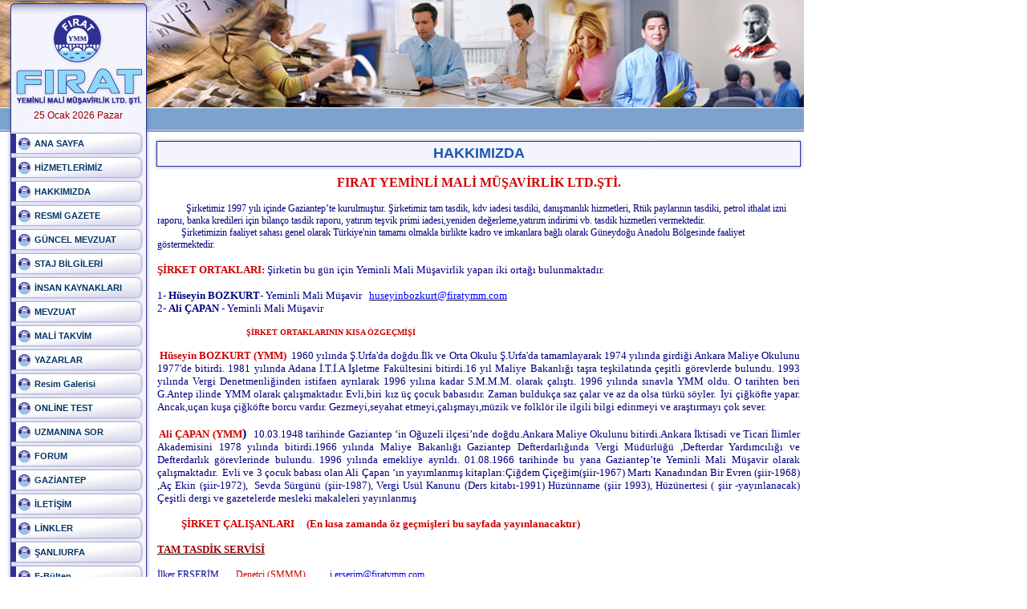

--- FILE ---
content_type: text/html
request_url: http://www.firatymm.com/contens.asp?id=151&action=show
body_size: 10753
content:
<head>

<meta http-equiv="Content-Type" content="text/html; charset=iso-8859-9" />
<title>Fırat YMM</title>
<link href="inc/st.css" rel="stylesheet" type="text/css" />
<style type="text/css">
<!--
.style4 {font-family: Arial, Helvetica, sans-serif; font-size: 12px; }
.style6 {font-family: Arial, Helvetica, sans-serif; font-size: 12px; color: #990000; }
.style7 {	font-family: Verdana, Arial, Helvetica, sans-serif;
	font-size: 11px;
	font-weight: bold;
	color: #646464;
}
-->
</style>
</head>
<body>


<meta http-equiv="Content-Type" content="text/html; charset=iso-8859-9">

<table id="Table_01" width="1003" height="164" border="0" cellpadding="0" cellspacing="0">
	<tr>
		<td width="13" rowspan="2">
			<img src="images/top_banner_01.jpg" width="13" height="134" alt=""></td>
		<td colspan="2">
			<img src="images/top_banner_02.jpg" width="170" height="19" alt=""></td>
		<td colspan="2" rowspan="2" background="images/top_banner_03.jpg" width="819" height="134" valign="bottom" align="right">
		  <object classid="clsid:D27CDB6E-AE6D-11cf-96B8-444553540000" codebase="http://download.macromedia.com/pub/shockwave/cabs/flash/swflash.cab#version=9,0,28,0" width="200" height="30">
			  <param name="movie" value="slogan.swf">
			  <param name="quality" value="high">
			  <param name="wmode" value="transparent">
			  <embed src="slogan.swf" quality="high" wmode="transparent" pluginspage="http://www.adobe.com/shockwave/download/download.cgi?P1_Prod_Version=ShockwaveFlash" type="application/x-shockwave-flash" width="200" height="30"></embed>
  </object></td>
		<td width="1">
			<img src="images/spacer.gif" width="1" height="19" alt=""></td>
	</tr>
	<tr>
		<td width="169" rowspan="3" align="left" valign="top" background="images/top_banner_04.jpg"><table width="100%" border="0" cellspacing="0" cellpadding="0">
          <tr>
            <td height="118">&nbsp;</td>
          </tr>
          <tr>
            <td><div align="center"><span class="style6">25 Ocak 2026 Pazar </span></div></td>
          </tr>
        </table></td>
		<td width="1" rowspan="3">
			<img src="images/top_banner_05.jpg" width="1" height="145" alt=""></td>
		<td>
			<img src="images/spacer.gif" width="1" height="115" alt=""></td>
	</tr>
	<tr>
		<td rowspan="2">
			<img src="images/top_banner_06.jpg" width="13" height="30" alt=""></td>
		<td width="7" rowspan="2">
			<img src="images/Untitled-5_06.jpg" width="7" height="30" alt=""></td>
		<td width="814" rowspan="2" background="images/top_banner_08.gif"><table width="100%" border="0" cellspacing="0" cellpadding="0">
          <tr>
            <td>&nbsp;</td>
            <td width="200">
			
			
			
			</td>
          </tr>
        </table></td>
		<td>
			<img src="images/spacer.gif" width="1" height="29" alt=""></td>
	</tr>
	<tr>
		<td>
			<img src="images/spacer.gif" width="1" height="1" alt=""></td>
	</tr>
</table>



<table width="1003" border="0" cellpadding="0" cellspacing="0">
  <tr>
    <td width="190" valign="top"><table id="Table_01" width="190" border="0" cellpadding="0" cellspacing="0">
      <tr>
        <td background="images/Untitled-5_10.jpg"><img src="images/Untitled-5_10.jpg" width="13" height="1" alt="" /></td>
        <td width="170" background="images/menu_02.jpg">
<SCRIPT language=javascript src="inc/ypSlideOutMenus.js"></SCRIPT>
<SCRIPT language=javascript>

new ypSlideOutMenu('menu1', 'right', 450, 170, 250, 300)

new ypSlideOutMenu('menu2', 'right', 450, 199, 250, 300)

new ypSlideOutMenu('menu3', 'right', 450, 228, 250, 300)

new ypSlideOutMenu('menu4', 'right', 450, 257, 250, 300)

new ypSlideOutMenu('menu5', 'right', 450, 286, 250, 300)

new ypSlideOutMenu('menu6', 'right', 450, 315, 250, 300)

new ypSlideOutMenu('menu7', 'right', 450, 344, 250, 300)

new ypSlideOutMenu('menu8', 'right', 450, 373, 250, 300)

new ypSlideOutMenu('menu9', 'right', 450, 402, 250, 300)

new ypSlideOutMenu('menu10', 'right', 450, 431, 250, 300)

new ypSlideOutMenu('menu11', 'right', 450, 460, 250, 300)

new ypSlideOutMenu('menu12', 'right', 450, 489, 250, 300)

new ypSlideOutMenu('menu13', 'right', 450, 518, 250, 300)

new ypSlideOutMenu('menu14', 'right', 450, 547, 250, 300)

new ypSlideOutMenu('menu15', 'right', 450, 576, 250, 300)

new ypSlideOutMenu('menu16', 'right', 450, 605, 250, 300)

new ypSlideOutMenu('menu17', 'right', 450, 634, 250, 300)

new ypSlideOutMenu('menu18', 'right', 450, 663, 250, 300)

new ypSlideOutMenu('menu19', 'right', 450, 692, 250, 300)
 
</SCRIPT>

<link href="inc/st.css" rel="stylesheet" type="text/css" />


<DIV id=menu1Container>
  <DIV id=menu1Content>
    <DIV style="HEIGHT: 100px">
      <table id="Table_01" width="190" height="53" border="0" cellpadding="0" cellspacing="0">
        <tr>
          <td width="6" height="6"><img src="images/body_01.jpg" width="6" height="6" alt="" /></td>
          <td background="images/body_02.jpg"></td>
          <td width="6" height="6"><img src="images/body_03.jpg" width="6" height="6" alt="" /></td>
        </tr>
        <tr>
          <td background="images/body_04.jpg"><img src="images/body_04.jpg" width="6" height="41" alt="" /></td>
          <td bgcolor="#F4F4FC"><table width="100%"  border="0" cellpadding="0" cellspacing="0" bordercolor="#346694" bgcolor="#FFFFFF">
            <tr>
              <td colspan="3" bordercolor="#FFFFFF" bgcolor="#FFFFFF">
				  
                  <br />
                  <br />
                  <div align="center" class="menu">Kay&#305;tl&#305;  Yok!..</div>
                  <br />
                  <br />
                  
                  <table id="Table_01" width="100%" height="17" border="0" cellpadding="0" cellspacing="0">
                    
                </table></td>
            </tr>
          </table></td>
          <td background="images/body_06.jpg"><img src="images/body_06.jpg" width="6" height="41" alt="" /></td>
        </tr>
        <tr>
          <td width="6" height="6"><img src="images/body_07.jpg" width="6" height="6" alt="" /></td>
          <td background="images/body_08.jpg"></td>
          <td width="6" height="6"><img src="images/body_09.jpg" width="6" height="6" alt="" /></td>
        </tr>
      </table>
    </DIV>
  </DIV>
</DIV>

<link href="inc/st.css" rel="stylesheet" type="text/css" />


<DIV id=menu2Container>
  <DIV id=menu2Content>
    <DIV style="HEIGHT: 100px">
      <table id="Table_01" width="190" height="53" border="0" cellpadding="0" cellspacing="0">
        <tr>
          <td width="6" height="6"><img src="images/body_01.jpg" width="6" height="6" alt="" /></td>
          <td background="images/body_02.jpg"></td>
          <td width="6" height="6"><img src="images/body_03.jpg" width="6" height="6" alt="" /></td>
        </tr>
        <tr>
          <td background="images/body_04.jpg"><img src="images/body_04.jpg" width="6" height="41" alt="" /></td>
          <td bgcolor="#F4F4FC"><table width="100%"  border="0" cellpadding="0" cellspacing="0" bordercolor="#346694" bgcolor="#FFFFFF">
            <tr>
              <td colspan="3" bordercolor="#FFFFFF" bgcolor="#FFFFFF">
                  <table id="Table_01" width="100%" height="17" border="0" cellpadding="0" cellspacing="0">
                    
                    <tr> 
                      <td height="25" align="left" bgcolor="#e8eefa" class="haber_baslik">&nbsp;&nbsp;<img src="images/ok.gif" />&nbsp;<a href="contens.asp?id=23" class="Haberler"> Denetim Hizmetleri</a></td>
                    </tr>
                    
                    <tr> 
                      <td height="25" align="left" bgcolor="#ffffff" class="haber_baslik">&nbsp;&nbsp;<img src="images/ok.gif" />&nbsp;<a href="contens.asp?id=21" class="Haberler"> Danışmanlık Hizmetleri</a></td>
                    </tr>
                    
                    <tr> 
                      <td height="25" align="left" bgcolor="#e8eefa" class="haber_baslik">&nbsp;&nbsp;<img src="images/ok.gif" />&nbsp;<a href="contens.asp?id=15" class="Haberler"> Tasdik Hizmetleri</a></td>
                    </tr>
                    
                </table></td>
            </tr>
          </table></td>
          <td background="images/body_06.jpg"><img src="images/body_06.jpg" width="6" height="41" alt="" /></td>
        </tr>
        <tr>
          <td width="6" height="6"><img src="images/body_07.jpg" width="6" height="6" alt="" /></td>
          <td background="images/body_08.jpg"></td>
          <td width="6" height="6"><img src="images/body_09.jpg" width="6" height="6" alt="" /></td>
        </tr>
      </table>
    </DIV>
  </DIV>
</DIV>

<link href="inc/st.css" rel="stylesheet" type="text/css" />


<DIV id=menu3Container>
  <DIV id=menu3Content>
    <DIV style="HEIGHT: 100px">
      <table id="Table_01" width="190" height="53" border="0" cellpadding="0" cellspacing="0">
        <tr>
          <td width="6" height="6"><img src="images/body_01.jpg" width="6" height="6" alt="" /></td>
          <td background="images/body_02.jpg"></td>
          <td width="6" height="6"><img src="images/body_03.jpg" width="6" height="6" alt="" /></td>
        </tr>
        <tr>
          <td background="images/body_04.jpg"><img src="images/body_04.jpg" width="6" height="41" alt="" /></td>
          <td bgcolor="#F4F4FC"><table width="100%"  border="0" cellpadding="0" cellspacing="0" bordercolor="#346694" bgcolor="#FFFFFF">
            <tr>
              <td colspan="3" bordercolor="#FFFFFF" bgcolor="#FFFFFF">
				  
                  <br />
                  <br />
                  <div align="center" class="menu">Kay&#305;tl&#305;  Yok!..</div>
                  <br />
                  <br />
                  
                  <table id="Table_01" width="100%" height="17" border="0" cellpadding="0" cellspacing="0">
                    
                </table></td>
            </tr>
          </table></td>
          <td background="images/body_06.jpg"><img src="images/body_06.jpg" width="6" height="41" alt="" /></td>
        </tr>
        <tr>
          <td width="6" height="6"><img src="images/body_07.jpg" width="6" height="6" alt="" /></td>
          <td background="images/body_08.jpg"></td>
          <td width="6" height="6"><img src="images/body_09.jpg" width="6" height="6" alt="" /></td>
        </tr>
      </table>
    </DIV>
  </DIV>
</DIV>

<link href="inc/st.css" rel="stylesheet" type="text/css" />


<DIV id=menu4Container>
  <DIV id=menu4Content>
    <DIV style="HEIGHT: 100px">
      <table id="Table_01" width="190" height="53" border="0" cellpadding="0" cellspacing="0">
        <tr>
          <td width="6" height="6"><img src="images/body_01.jpg" width="6" height="6" alt="" /></td>
          <td background="images/body_02.jpg"></td>
          <td width="6" height="6"><img src="images/body_03.jpg" width="6" height="6" alt="" /></td>
        </tr>
        <tr>
          <td background="images/body_04.jpg"><img src="images/body_04.jpg" width="6" height="41" alt="" /></td>
          <td bgcolor="#F4F4FC"><table width="100%"  border="0" cellpadding="0" cellspacing="0" bordercolor="#346694" bgcolor="#FFFFFF">
            <tr>
              <td colspan="3" bordercolor="#FFFFFF" bgcolor="#FFFFFF">
				  
                  <br />
                  <br />
                  <div align="center" class="menu">Kay&#305;tl&#305;  Yok!..</div>
                  <br />
                  <br />
                  
                  <table id="Table_01" width="100%" height="17" border="0" cellpadding="0" cellspacing="0">
                    
                </table></td>
            </tr>
          </table></td>
          <td background="images/body_06.jpg"><img src="images/body_06.jpg" width="6" height="41" alt="" /></td>
        </tr>
        <tr>
          <td width="6" height="6"><img src="images/body_07.jpg" width="6" height="6" alt="" /></td>
          <td background="images/body_08.jpg"></td>
          <td width="6" height="6"><img src="images/body_09.jpg" width="6" height="6" alt="" /></td>
        </tr>
      </table>
    </DIV>
  </DIV>
</DIV>

<link href="inc/st.css" rel="stylesheet" type="text/css" />


<DIV id=menu5Container>
  <DIV id=menu5Content>
    <DIV style="HEIGHT: 100px">
      <table id="Table_01" width="190" height="53" border="0" cellpadding="0" cellspacing="0">
        <tr>
          <td width="6" height="6"><img src="images/body_01.jpg" width="6" height="6" alt="" /></td>
          <td background="images/body_02.jpg"></td>
          <td width="6" height="6"><img src="images/body_03.jpg" width="6" height="6" alt="" /></td>
        </tr>
        <tr>
          <td background="images/body_04.jpg"><img src="images/body_04.jpg" width="6" height="41" alt="" /></td>
          <td bgcolor="#F4F4FC"><table width="100%"  border="0" cellpadding="0" cellspacing="0" bordercolor="#346694" bgcolor="#FFFFFF">
            <tr>
              <td colspan="3" bordercolor="#FFFFFF" bgcolor="#FFFFFF">
                  <table id="Table_01" width="100%" height="17" border="0" cellpadding="0" cellspacing="0">
                    
                    <tr> 
                      <td height="25" align="left" bgcolor="#e8eefa" class="haber_baslik">&nbsp;&nbsp;<img src="images/ok.gif" />&nbsp;<a href="contens.asp?id=171" class="Haberler"> Vergi Levhasında Son Düzenlemeler...</a></td>
                    </tr>
                    
                    <tr> 
                      <td height="25" align="left" bgcolor="#ffffff" class="haber_baslik">&nbsp;&nbsp;<img src="images/ok.gif" />&nbsp;<a href="contens.asp?id=168" class="Haberler"> 5811 Sayılı Kanuna İlişkin Genel Tebliğ!</a></td>
                    </tr>
                    
                    <tr> 
                      <td height="25" align="left" bgcolor="#e8eefa" class="haber_baslik">&nbsp;&nbsp;<img src="images/ok.gif" />&nbsp;<a href="contens.asp?id=167" class="Haberler"> 6111 Sayılı Yasa Uygulamasına Yönelik Te</a></td>
                    </tr>
                    
                    <tr> 
                      <td height="25" align="left" bgcolor="#ffffff" class="haber_baslik">&nbsp;&nbsp;<img src="images/ok.gif" />&nbsp;<a href="contens.asp?id=166" class="Haberler"> VERGİ USUL KANUNU 406 SIRA NOLU GENEL TE</a></td>
                    </tr>
                    
                    <tr> 
                      <td height="25" align="left" bgcolor="#e8eefa" class="haber_baslik">&nbsp;&nbsp;<img src="images/ok.gif" />&nbsp;<a href="contens.asp?id=164" class="Haberler"> Torba Yasa&#39nın Tam Metni</a></td>
                    </tr>
                    
                    <tr> 
                      <td height="25" align="left" bgcolor="#ffffff" class="haber_baslik">&nbsp;&nbsp;<img src="images/ok.gif" />&nbsp;<a href="contens.asp?id=163" class="Haberler"> Ekim-2010 KDV ve Muhtasar Beyannameleri </a></td>
                    </tr>
                    
                    <tr> 
                      <td height="25" align="left" bgcolor="#e8eefa" class="haber_baslik">&nbsp;&nbsp;<img src="images/ok.gif" />&nbsp;<a href="contens.asp?id=161" class="Haberler"> İsteğe Bağlı Sigorta İşlemleri Hakkında </a></td>
                    </tr>
                    
                    <tr> 
                      <td height="25" align="left" bgcolor="#ffffff" class="haber_baslik">&nbsp;&nbsp;<img src="images/ok.gif" />&nbsp;<a href="contens.asp?id=159" class="Haberler"> 5510 Sayılı Kanunun 4/a ve b bendleri uy</a></td>
                    </tr>
                    
                    <tr> 
                      <td height="25" align="left" bgcolor="#e8eefa" class="haber_baslik">&nbsp;&nbsp;<img src="images/ok.gif" />&nbsp;<a href="contens.asp?id=158" class="Haberler"> Rapor Olan Sigortalıların Çalışmadıkları</a></td>
                    </tr>
                    
                    <tr> 
                      <td height="25" align="left" bgcolor="#ffffff" class="haber_baslik">&nbsp;&nbsp;<img src="images/ok.gif" />&nbsp;<a href="contens.asp?id=151" class="Haberler"> Aerosol Üretim Tasdik Raporu&#8221;na Yö</a></td>
                    </tr>
                    
                </table></td>
            </tr>
          </table></td>
          <td background="images/body_06.jpg"><img src="images/body_06.jpg" width="6" height="41" alt="" /></td>
        </tr>
        <tr>
          <td width="6" height="6"><img src="images/body_07.jpg" width="6" height="6" alt="" /></td>
          <td background="images/body_08.jpg"></td>
          <td width="6" height="6"><img src="images/body_09.jpg" width="6" height="6" alt="" /></td>
        </tr>
      </table>
    </DIV>
  </DIV>
</DIV>

<link href="inc/st.css" rel="stylesheet" type="text/css" />


<DIV id=menu6Container>
  <DIV id=menu6Content>
    <DIV style="HEIGHT: 100px">
      <table id="Table_01" width="190" height="53" border="0" cellpadding="0" cellspacing="0">
        <tr>
          <td width="6" height="6"><img src="images/body_01.jpg" width="6" height="6" alt="" /></td>
          <td background="images/body_02.jpg"></td>
          <td width="6" height="6"><img src="images/body_03.jpg" width="6" height="6" alt="" /></td>
        </tr>
        <tr>
          <td background="images/body_04.jpg"><img src="images/body_04.jpg" width="6" height="41" alt="" /></td>
          <td bgcolor="#F4F4FC"><table width="100%"  border="0" cellpadding="0" cellspacing="0" bordercolor="#346694" bgcolor="#FFFFFF">
            <tr>
              <td colspan="3" bordercolor="#FFFFFF" bgcolor="#FFFFFF">
                  <table id="Table_01" width="100%" height="17" border="0" cellpadding="0" cellspacing="0">
                    
                    <tr> 
                      <td height="25" align="left" bgcolor="#e8eefa" class="haber_baslik">&nbsp;&nbsp;<img src="images/ok.gif" />&nbsp;<a href="contens.asp?id=24" class="Haberler"> Staj Yapılabilecek Yerler</a></td>
                    </tr>
                    
                    <tr> 
                      <td height="25" align="left" bgcolor="#ffffff" class="haber_baslik">&nbsp;&nbsp;<img src="images/ok.gif" />&nbsp;<a href="contens.asp?id=22" class="Haberler"> Staja Kimler Başvurabilir&#63</a></td>
                    </tr>
                    
                </table></td>
            </tr>
          </table></td>
          <td background="images/body_06.jpg"><img src="images/body_06.jpg" width="6" height="41" alt="" /></td>
        </tr>
        <tr>
          <td width="6" height="6"><img src="images/body_07.jpg" width="6" height="6" alt="" /></td>
          <td background="images/body_08.jpg"></td>
          <td width="6" height="6"><img src="images/body_09.jpg" width="6" height="6" alt="" /></td>
        </tr>
      </table>
    </DIV>
  </DIV>
</DIV>

<link href="inc/st.css" rel="stylesheet" type="text/css" />


<DIV id=menu7Container>
  <DIV id=menu7Content>
    <DIV style="HEIGHT: 100px">
      <table id="Table_01" width="190" height="53" border="0" cellpadding="0" cellspacing="0">
        <tr>
          <td width="6" height="6"><img src="images/body_01.jpg" width="6" height="6" alt="" /></td>
          <td background="images/body_02.jpg"></td>
          <td width="6" height="6"><img src="images/body_03.jpg" width="6" height="6" alt="" /></td>
        </tr>
        <tr>
          <td background="images/body_04.jpg"><img src="images/body_04.jpg" width="6" height="41" alt="" /></td>
          <td bgcolor="#F4F4FC"><table width="100%"  border="0" cellpadding="0" cellspacing="0" bordercolor="#346694" bgcolor="#FFFFFF">
            <tr>
              <td colspan="3" bordercolor="#FFFFFF" bgcolor="#FFFFFF">
				  
                  <br />
                  <br />
                  <div align="center" class="menu">Kay&#305;tl&#305;  Yok!..</div>
                  <br />
                  <br />
                  
                  <table id="Table_01" width="100%" height="17" border="0" cellpadding="0" cellspacing="0">
                    
                </table></td>
            </tr>
          </table></td>
          <td background="images/body_06.jpg"><img src="images/body_06.jpg" width="6" height="41" alt="" /></td>
        </tr>
        <tr>
          <td width="6" height="6"><img src="images/body_07.jpg" width="6" height="6" alt="" /></td>
          <td background="images/body_08.jpg"></td>
          <td width="6" height="6"><img src="images/body_09.jpg" width="6" height="6" alt="" /></td>
        </tr>
      </table>
    </DIV>
  </DIV>
</DIV>

<link href="inc/st.css" rel="stylesheet" type="text/css" />


<DIV id=menu8Container>
  <DIV id=menu8Content>
    <DIV style="HEIGHT: 100px">
      <table id="Table_01" width="190" height="53" border="0" cellpadding="0" cellspacing="0">
        <tr>
          <td width="6" height="6"><img src="images/body_01.jpg" width="6" height="6" alt="" /></td>
          <td background="images/body_02.jpg"></td>
          <td width="6" height="6"><img src="images/body_03.jpg" width="6" height="6" alt="" /></td>
        </tr>
        <tr>
          <td background="images/body_04.jpg"><img src="images/body_04.jpg" width="6" height="41" alt="" /></td>
          <td bgcolor="#F4F4FC"><table width="100%"  border="0" cellpadding="0" cellspacing="0" bordercolor="#346694" bgcolor="#FFFFFF">
            <tr>
              <td colspan="3" bordercolor="#FFFFFF" bgcolor="#FFFFFF">
                  <table id="Table_01" width="100%" height="17" border="0" cellpadding="0" cellspacing="0">
                    
                    <tr> 
                      <td height="25" align="left" bgcolor="#e8eefa" class="haber_baslik">&nbsp;&nbsp;<img src="images/ok.gif" />&nbsp;<a href="contens.asp?id=47" class="Haberler"> Avrupa Birliği Mevzuatı</a></td>
                    </tr>
                    
                    <tr> 
                      <td height="25" align="left" bgcolor="#ffffff" class="haber_baslik">&nbsp;&nbsp;<img src="images/ok.gif" />&nbsp;<a href="contens.asp?id=46" class="Haberler"> İthalat Mevzuatı</a></td>
                    </tr>
                    
                    <tr> 
                      <td height="25" align="left" bgcolor="#e8eefa" class="haber_baslik">&nbsp;&nbsp;<img src="images/ok.gif" />&nbsp;<a href="contens.asp?id=45" class="Haberler"> İhracat Mevzuatı</a></td>
                    </tr>
                    
                    <tr> 
                      <td height="25" align="left" bgcolor="#ffffff" class="haber_baslik">&nbsp;&nbsp;<img src="images/ok.gif" />&nbsp;<a href="contens.asp?id=44" class="Haberler"> Dahilde İşleme Mevzuatı</a></td>
                    </tr>
                    
                    <tr> 
                      <td height="25" align="left" bgcolor="#e8eefa" class="haber_baslik">&nbsp;&nbsp;<img src="images/ok.gif" />&nbsp;<a href="contens.asp?id=42" class="Haberler"> Serbest Bölgeler Mevzuatı</a></td>
                    </tr>
                    
                    <tr> 
                      <td height="25" align="left" bgcolor="#ffffff" class="haber_baslik">&nbsp;&nbsp;<img src="images/ok.gif" />&nbsp;<a href="contens.asp?id=41" class="Haberler"> SM.SMMM.YMM Mevzuati</a></td>
                    </tr>
                    
                    <tr> 
                      <td height="25" align="left" bgcolor="#e8eefa" class="haber_baslik">&nbsp;&nbsp;<img src="images/ok.gif" />&nbsp;<a href="contens.asp?id=40" class="Haberler"> Bankacılık, Kambiyo, Finans Sektörü Ile </a></td>
                    </tr>
                    
                    <tr> 
                      <td height="25" align="left" bgcolor="#ffffff" class="haber_baslik">&nbsp;&nbsp;<img src="images/ok.gif" />&nbsp;<a href="contens.asp?id=38" class="Haberler"> Vergi Mevzuatı</a></td>
                    </tr>
                    
                </table></td>
            </tr>
          </table></td>
          <td background="images/body_06.jpg"><img src="images/body_06.jpg" width="6" height="41" alt="" /></td>
        </tr>
        <tr>
          <td width="6" height="6"><img src="images/body_07.jpg" width="6" height="6" alt="" /></td>
          <td background="images/body_08.jpg"></td>
          <td width="6" height="6"><img src="images/body_09.jpg" width="6" height="6" alt="" /></td>
        </tr>
      </table>
    </DIV>
  </DIV>
</DIV>

<link href="inc/st.css" rel="stylesheet" type="text/css" />


<DIV id=menu9Container>
  <DIV id=menu9Content>
    <DIV style="HEIGHT: 100px">
      <table id="Table_01" width="190" height="53" border="0" cellpadding="0" cellspacing="0">
        <tr>
          <td width="6" height="6"><img src="images/body_01.jpg" width="6" height="6" alt="" /></td>
          <td background="images/body_02.jpg"></td>
          <td width="6" height="6"><img src="images/body_03.jpg" width="6" height="6" alt="" /></td>
        </tr>
        <tr>
          <td background="images/body_04.jpg"><img src="images/body_04.jpg" width="6" height="41" alt="" /></td>
          <td bgcolor="#F4F4FC"><table width="100%"  border="0" cellpadding="0" cellspacing="0" bordercolor="#346694" bgcolor="#FFFFFF">
            <tr>
              <td colspan="3" bordercolor="#FFFFFF" bgcolor="#FFFFFF">
				  
                  <br />
                  <br />
                  <div align="center" class="menu">Kay&#305;tl&#305;  Yok!..</div>
                  <br />
                  <br />
                  
                  <table id="Table_01" width="100%" height="17" border="0" cellpadding="0" cellspacing="0">
                    
                </table></td>
            </tr>
          </table></td>
          <td background="images/body_06.jpg"><img src="images/body_06.jpg" width="6" height="41" alt="" /></td>
        </tr>
        <tr>
          <td width="6" height="6"><img src="images/body_07.jpg" width="6" height="6" alt="" /></td>
          <td background="images/body_08.jpg"></td>
          <td width="6" height="6"><img src="images/body_09.jpg" width="6" height="6" alt="" /></td>
        </tr>
      </table>
    </DIV>
  </DIV>
</DIV>

<link href="inc/st.css" rel="stylesheet" type="text/css" />


<DIV id=menu10Container>
  <DIV id=menu10Content>
    <DIV style="HEIGHT: 100px">
      <table id="Table_01" width="190" height="53" border="0" cellpadding="0" cellspacing="0">
        <tr>
          <td width="6" height="6"><img src="images/body_01.jpg" width="6" height="6" alt="" /></td>
          <td background="images/body_02.jpg"></td>
          <td width="6" height="6"><img src="images/body_03.jpg" width="6" height="6" alt="" /></td>
        </tr>
        <tr>
          <td background="images/body_04.jpg"><img src="images/body_04.jpg" width="6" height="41" alt="" /></td>
          <td bgcolor="#F4F4FC"><table width="100%"  border="0" cellpadding="0" cellspacing="0" bordercolor="#346694" bgcolor="#FFFFFF">
            <tr>
              <td colspan="3" bordercolor="#FFFFFF" bgcolor="#FFFFFF">
				  
                  <br />
                  <br />
                  <div align="center" class="menu">Kay&#305;tl&#305;  Yok!..</div>
                  <br />
                  <br />
                  
                  <table id="Table_01" width="100%" height="17" border="0" cellpadding="0" cellspacing="0">
                    
                </table></td>
            </tr>
          </table></td>
          <td background="images/body_06.jpg"><img src="images/body_06.jpg" width="6" height="41" alt="" /></td>
        </tr>
        <tr>
          <td width="6" height="6"><img src="images/body_07.jpg" width="6" height="6" alt="" /></td>
          <td background="images/body_08.jpg"></td>
          <td width="6" height="6"><img src="images/body_09.jpg" width="6" height="6" alt="" /></td>
        </tr>
      </table>
    </DIV>
  </DIV>
</DIV>

<link href="inc/st.css" rel="stylesheet" type="text/css" />


<DIV id=menu11Container>
  <DIV id=menu11Content>
    <DIV style="HEIGHT: 100px">
      <table id="Table_01" width="190" height="53" border="0" cellpadding="0" cellspacing="0">
        <tr>
          <td width="6" height="6"><img src="images/body_01.jpg" width="6" height="6" alt="" /></td>
          <td background="images/body_02.jpg"></td>
          <td width="6" height="6"><img src="images/body_03.jpg" width="6" height="6" alt="" /></td>
        </tr>
        <tr>
          <td background="images/body_04.jpg"><img src="images/body_04.jpg" width="6" height="41" alt="" /></td>
          <td bgcolor="#F4F4FC"><table width="100%"  border="0" cellpadding="0" cellspacing="0" bordercolor="#346694" bgcolor="#FFFFFF">
            <tr>
              <td colspan="3" bordercolor="#FFFFFF" bgcolor="#FFFFFF">
				  
                  <br />
                  <br />
                  <div align="center" class="menu">Kay&#305;tl&#305;  Yok!..</div>
                  <br />
                  <br />
                  
                  <table id="Table_01" width="100%" height="17" border="0" cellpadding="0" cellspacing="0">
                    
                </table></td>
            </tr>
          </table></td>
          <td background="images/body_06.jpg"><img src="images/body_06.jpg" width="6" height="41" alt="" /></td>
        </tr>
        <tr>
          <td width="6" height="6"><img src="images/body_07.jpg" width="6" height="6" alt="" /></td>
          <td background="images/body_08.jpg"></td>
          <td width="6" height="6"><img src="images/body_09.jpg" width="6" height="6" alt="" /></td>
        </tr>
      </table>
    </DIV>
  </DIV>
</DIV>

<link href="inc/st.css" rel="stylesheet" type="text/css" />


<DIV id=menu12Container>
  <DIV id=menu12Content>
    <DIV style="HEIGHT: 100px">
      <table id="Table_01" width="190" height="53" border="0" cellpadding="0" cellspacing="0">
        <tr>
          <td width="6" height="6"><img src="images/body_01.jpg" width="6" height="6" alt="" /></td>
          <td background="images/body_02.jpg"></td>
          <td width="6" height="6"><img src="images/body_03.jpg" width="6" height="6" alt="" /></td>
        </tr>
        <tr>
          <td background="images/body_04.jpg"><img src="images/body_04.jpg" width="6" height="41" alt="" /></td>
          <td bgcolor="#F4F4FC"><table width="100%"  border="0" cellpadding="0" cellspacing="0" bordercolor="#346694" bgcolor="#FFFFFF">
            <tr>
              <td colspan="3" bordercolor="#FFFFFF" bgcolor="#FFFFFF">
				  
                  <br />
                  <br />
                  <div align="center" class="menu">Kay&#305;tl&#305;  Yok!..</div>
                  <br />
                  <br />
                  
                  <table id="Table_01" width="100%" height="17" border="0" cellpadding="0" cellspacing="0">
                    
                </table></td>
            </tr>
          </table></td>
          <td background="images/body_06.jpg"><img src="images/body_06.jpg" width="6" height="41" alt="" /></td>
        </tr>
        <tr>
          <td width="6" height="6"><img src="images/body_07.jpg" width="6" height="6" alt="" /></td>
          <td background="images/body_08.jpg"></td>
          <td width="6" height="6"><img src="images/body_09.jpg" width="6" height="6" alt="" /></td>
        </tr>
      </table>
    </DIV>
  </DIV>
</DIV>

<link href="inc/st.css" rel="stylesheet" type="text/css" />


<DIV id=menu13Container>
  <DIV id=menu13Content>
    <DIV style="HEIGHT: 100px">
      <table id="Table_01" width="190" height="53" border="0" cellpadding="0" cellspacing="0">
        <tr>
          <td width="6" height="6"><img src="images/body_01.jpg" width="6" height="6" alt="" /></td>
          <td background="images/body_02.jpg"></td>
          <td width="6" height="6"><img src="images/body_03.jpg" width="6" height="6" alt="" /></td>
        </tr>
        <tr>
          <td background="images/body_04.jpg"><img src="images/body_04.jpg" width="6" height="41" alt="" /></td>
          <td bgcolor="#F4F4FC"><table width="100%"  border="0" cellpadding="0" cellspacing="0" bordercolor="#346694" bgcolor="#FFFFFF">
            <tr>
              <td colspan="3" bordercolor="#FFFFFF" bgcolor="#FFFFFF">
				  
                  <br />
                  <br />
                  <div align="center" class="menu">Kay&#305;tl&#305;  Yok!..</div>
                  <br />
                  <br />
                  
                  <table id="Table_01" width="100%" height="17" border="0" cellpadding="0" cellspacing="0">
                    
                </table></td>
            </tr>
          </table></td>
          <td background="images/body_06.jpg"><img src="images/body_06.jpg" width="6" height="41" alt="" /></td>
        </tr>
        <tr>
          <td width="6" height="6"><img src="images/body_07.jpg" width="6" height="6" alt="" /></td>
          <td background="images/body_08.jpg"></td>
          <td width="6" height="6"><img src="images/body_09.jpg" width="6" height="6" alt="" /></td>
        </tr>
      </table>
    </DIV>
  </DIV>
</DIV>

<link href="inc/st.css" rel="stylesheet" type="text/css" />


<DIV id=menu14Container>
  <DIV id=menu14Content>
    <DIV style="HEIGHT: 100px">
      <table id="Table_01" width="190" height="53" border="0" cellpadding="0" cellspacing="0">
        <tr>
          <td width="6" height="6"><img src="images/body_01.jpg" width="6" height="6" alt="" /></td>
          <td background="images/body_02.jpg"></td>
          <td width="6" height="6"><img src="images/body_03.jpg" width="6" height="6" alt="" /></td>
        </tr>
        <tr>
          <td background="images/body_04.jpg"><img src="images/body_04.jpg" width="6" height="41" alt="" /></td>
          <td bgcolor="#F4F4FC"><table width="100%"  border="0" cellpadding="0" cellspacing="0" bordercolor="#346694" bgcolor="#FFFFFF">
            <tr>
              <td colspan="3" bordercolor="#FFFFFF" bgcolor="#FFFFFF">
				  
                  <br />
                  <br />
                  <div align="center" class="menu">Kay&#305;tl&#305;  Yok!..</div>
                  <br />
                  <br />
                  
                  <table id="Table_01" width="100%" height="17" border="0" cellpadding="0" cellspacing="0">
                    
                </table></td>
            </tr>
          </table></td>
          <td background="images/body_06.jpg"><img src="images/body_06.jpg" width="6" height="41" alt="" /></td>
        </tr>
        <tr>
          <td width="6" height="6"><img src="images/body_07.jpg" width="6" height="6" alt="" /></td>
          <td background="images/body_08.jpg"></td>
          <td width="6" height="6"><img src="images/body_09.jpg" width="6" height="6" alt="" /></td>
        </tr>
      </table>
    </DIV>
  </DIV>
</DIV>

<link href="inc/st.css" rel="stylesheet" type="text/css" />


<DIV id=menu15Container>
  <DIV id=menu15Content>
    <DIV style="HEIGHT: 100px">
      <table id="Table_01" width="190" height="53" border="0" cellpadding="0" cellspacing="0">
        <tr>
          <td width="6" height="6"><img src="images/body_01.jpg" width="6" height="6" alt="" /></td>
          <td background="images/body_02.jpg"></td>
          <td width="6" height="6"><img src="images/body_03.jpg" width="6" height="6" alt="" /></td>
        </tr>
        <tr>
          <td background="images/body_04.jpg"><img src="images/body_04.jpg" width="6" height="41" alt="" /></td>
          <td bgcolor="#F4F4FC"><table width="100%"  border="0" cellpadding="0" cellspacing="0" bordercolor="#346694" bgcolor="#FFFFFF">
            <tr>
              <td colspan="3" bordercolor="#FFFFFF" bgcolor="#FFFFFF">
				  
                  <br />
                  <br />
                  <div align="center" class="menu">Kay&#305;tl&#305;  Yok!..</div>
                  <br />
                  <br />
                  
                  <table id="Table_01" width="100%" height="17" border="0" cellpadding="0" cellspacing="0">
                    
                </table></td>
            </tr>
          </table></td>
          <td background="images/body_06.jpg"><img src="images/body_06.jpg" width="6" height="41" alt="" /></td>
        </tr>
        <tr>
          <td width="6" height="6"><img src="images/body_07.jpg" width="6" height="6" alt="" /></td>
          <td background="images/body_08.jpg"></td>
          <td width="6" height="6"><img src="images/body_09.jpg" width="6" height="6" alt="" /></td>
        </tr>
      </table>
    </DIV>
  </DIV>
</DIV>

<link href="inc/st.css" rel="stylesheet" type="text/css" />


<DIV id=menu16Container>
  <DIV id=menu16Content>
    <DIV style="HEIGHT: 100px">
      <table id="Table_01" width="190" height="53" border="0" cellpadding="0" cellspacing="0">
        <tr>
          <td width="6" height="6"><img src="images/body_01.jpg" width="6" height="6" alt="" /></td>
          <td background="images/body_02.jpg"></td>
          <td width="6" height="6"><img src="images/body_03.jpg" width="6" height="6" alt="" /></td>
        </tr>
        <tr>
          <td background="images/body_04.jpg"><img src="images/body_04.jpg" width="6" height="41" alt="" /></td>
          <td bgcolor="#F4F4FC"><table width="100%"  border="0" cellpadding="0" cellspacing="0" bordercolor="#346694" bgcolor="#FFFFFF">
            <tr>
              <td colspan="3" bordercolor="#FFFFFF" bgcolor="#FFFFFF">
				  
                  <br />
                  <br />
                  <div align="center" class="menu">Kay&#305;tl&#305;  Yok!..</div>
                  <br />
                  <br />
                  
                  <table id="Table_01" width="100%" height="17" border="0" cellpadding="0" cellspacing="0">
                    
                </table></td>
            </tr>
          </table></td>
          <td background="images/body_06.jpg"><img src="images/body_06.jpg" width="6" height="41" alt="" /></td>
        </tr>
        <tr>
          <td width="6" height="6"><img src="images/body_07.jpg" width="6" height="6" alt="" /></td>
          <td background="images/body_08.jpg"></td>
          <td width="6" height="6"><img src="images/body_09.jpg" width="6" height="6" alt="" /></td>
        </tr>
      </table>
    </DIV>
  </DIV>
</DIV>

<link href="inc/st.css" rel="stylesheet" type="text/css" />


<DIV id=menu17Container>
  <DIV id=menu17Content>
    <DIV style="HEIGHT: 100px">
      <table id="Table_01" width="190" height="53" border="0" cellpadding="0" cellspacing="0">
        <tr>
          <td width="6" height="6"><img src="images/body_01.jpg" width="6" height="6" alt="" /></td>
          <td background="images/body_02.jpg"></td>
          <td width="6" height="6"><img src="images/body_03.jpg" width="6" height="6" alt="" /></td>
        </tr>
        <tr>
          <td background="images/body_04.jpg"><img src="images/body_04.jpg" width="6" height="41" alt="" /></td>
          <td bgcolor="#F4F4FC"><table width="100%"  border="0" cellpadding="0" cellspacing="0" bordercolor="#346694" bgcolor="#FFFFFF">
            <tr>
              <td colspan="3" bordercolor="#FFFFFF" bgcolor="#FFFFFF">
				  
                  <br />
                  <br />
                  <div align="center" class="menu">Kay&#305;tl&#305;  Yok!..</div>
                  <br />
                  <br />
                  
                  <table id="Table_01" width="100%" height="17" border="0" cellpadding="0" cellspacing="0">
                    
                </table></td>
            </tr>
          </table></td>
          <td background="images/body_06.jpg"><img src="images/body_06.jpg" width="6" height="41" alt="" /></td>
        </tr>
        <tr>
          <td width="6" height="6"><img src="images/body_07.jpg" width="6" height="6" alt="" /></td>
          <td background="images/body_08.jpg"></td>
          <td width="6" height="6"><img src="images/body_09.jpg" width="6" height="6" alt="" /></td>
        </tr>
      </table>
    </DIV>
  </DIV>
</DIV>

<link href="inc/st.css" rel="stylesheet" type="text/css" />


<DIV id=menu18Container>
  <DIV id=menu18Content>
    <DIV style="HEIGHT: 100px">
      <table id="Table_01" width="190" height="53" border="0" cellpadding="0" cellspacing="0">
        <tr>
          <td width="6" height="6"><img src="images/body_01.jpg" width="6" height="6" alt="" /></td>
          <td background="images/body_02.jpg"></td>
          <td width="6" height="6"><img src="images/body_03.jpg" width="6" height="6" alt="" /></td>
        </tr>
        <tr>
          <td background="images/body_04.jpg"><img src="images/body_04.jpg" width="6" height="41" alt="" /></td>
          <td bgcolor="#F4F4FC"><table width="100%"  border="0" cellpadding="0" cellspacing="0" bordercolor="#346694" bgcolor="#FFFFFF">
            <tr>
              <td colspan="3" bordercolor="#FFFFFF" bgcolor="#FFFFFF">
				  
                  <br />
                  <br />
                  <div align="center" class="menu">Kay&#305;tl&#305;  Yok!..</div>
                  <br />
                  <br />
                  
                  <table id="Table_01" width="100%" height="17" border="0" cellpadding="0" cellspacing="0">
                    
                </table></td>
            </tr>
          </table></td>
          <td background="images/body_06.jpg"><img src="images/body_06.jpg" width="6" height="41" alt="" /></td>
        </tr>
        <tr>
          <td width="6" height="6"><img src="images/body_07.jpg" width="6" height="6" alt="" /></td>
          <td background="images/body_08.jpg"></td>
          <td width="6" height="6"><img src="images/body_09.jpg" width="6" height="6" alt="" /></td>
        </tr>
      </table>
    </DIV>
  </DIV>
</DIV>

<link href="inc/st.css" rel="stylesheet" type="text/css" />


<DIV id=menu19Container>
  <DIV id=menu19Content>
    <DIV style="HEIGHT: 100px">
      <table id="Table_01" width="190" height="53" border="0" cellpadding="0" cellspacing="0">
        <tr>
          <td width="6" height="6"><img src="images/body_01.jpg" width="6" height="6" alt="" /></td>
          <td background="images/body_02.jpg"></td>
          <td width="6" height="6"><img src="images/body_03.jpg" width="6" height="6" alt="" /></td>
        </tr>
        <tr>
          <td background="images/body_04.jpg"><img src="images/body_04.jpg" width="6" height="41" alt="" /></td>
          <td bgcolor="#F4F4FC"><table width="100%"  border="0" cellpadding="0" cellspacing="0" bordercolor="#346694" bgcolor="#FFFFFF">
            <tr>
              <td colspan="3" bordercolor="#FFFFFF" bgcolor="#FFFFFF">
				  
                  <br />
                  <br />
                  <div align="center" class="menu">Kay&#305;tl&#305;  Yok!..</div>
                  <br />
                  <br />
                  
                  <table id="Table_01" width="100%" height="17" border="0" cellpadding="0" cellspacing="0">
                    
                </table></td>
            </tr>
          </table></td>
          <td background="images/body_06.jpg"><img src="images/body_06.jpg" width="6" height="41" alt="" /></td>
        </tr>
        <tr>
          <td width="6" height="6"><img src="images/body_07.jpg" width="6" height="6" alt="" /></td>
          <td background="images/body_08.jpg"></td>
          <td width="6" height="6"><img src="images/body_09.jpg" width="6" height="6" alt="" /></td>
        </tr>
      </table>
    </DIV>
  </DIV>
</DIV>

<table width="170" height="30" border="0" cellpadding="0" cellspacing="0" background="images/menu_bg.jpg">
  <tr>
    
    
	<td width="30"> </td>
	<td height="18" align="left" class="menu">
      <a href="default.asp" class="menu">ANA SAYFA</a>
      </td>
  </tr>
</table>

<table width="170" height="30" border="0" cellpadding="0" cellspacing="0" background="images/menu_bg.jpg">
  <tr>
    
    
	<td width="30"> </td>
	<td height="18" align="left" class="menu">
      <A class="menu" onMouseOver="ypSlideOutMenu.showMenu('menu2');" onMouseOut="ypSlideOutMenu.hideMenu('menu2');" href="category.asp?id=126">HİZMETLERİMİZ</A>
      </td>
  </tr>
</table>

<table width="170" height="30" border="0" cellpadding="0" cellspacing="0" background="images/menu_bg.jpg">
  <tr>
    
    
	<td width="30"> </td>
	<td height="18" align="left" class="menu">
      <a href="contens.asp?id=151&action=show" class="menu">HAKKIMIZDA</a>
      </td>
  </tr>
</table>

<table width="170" height="30" border="0" cellpadding="0" cellspacing="0" background="images/menu_bg.jpg">
  <tr>
    
    
	<td width="30"> </td>
	<td height="18" align="left" class="menu">
      <a href="http://rega.basbakanlik.gov.tr/#" class="menu">RESMİ GAZETE</a>
      </td>
  </tr>
</table>

<table width="170" height="30" border="0" cellpadding="0" cellspacing="0" background="images/menu_bg.jpg">
  <tr>
    
    
	<td width="30"> </td>
	<td height="18" align="left" class="menu">
      <A class="menu" onMouseOver="ypSlideOutMenu.showMenu('menu5');" onMouseOut="ypSlideOutMenu.hideMenu('menu5');" href="category.asp?id=135">GÜNCEL MEVZUAT</A>
      </td>
  </tr>
</table>

<table width="170" height="30" border="0" cellpadding="0" cellspacing="0" background="images/menu_bg.jpg">
  <tr>
    
    
	<td width="30"> </td>
	<td height="18" align="left" class="menu">
      <A class="menu" onMouseOver="ypSlideOutMenu.showMenu('menu6');" onMouseOut="ypSlideOutMenu.hideMenu('menu6');" href="category.asp?id=145">STAJ BİLGİLERİ</A>
      </td>
  </tr>
</table>

<table width="170" height="30" border="0" cellpadding="0" cellspacing="0" background="images/menu_bg.jpg">
  <tr>
    
    
	<td width="30"> </td>
	<td height="18" align="left" class="menu">
      <a href="http://www.conseptkariyer.com/" class="menu">İNSAN KAYNAKLARI</a>
      </td>
  </tr>
</table>

<table width="170" height="30" border="0" cellpadding="0" cellspacing="0" background="images/menu_bg.jpg">
  <tr>
    
    
	<td width="30"> </td>
	<td height="18" align="left" class="menu">
      <A class="menu" onMouseOver="ypSlideOutMenu.showMenu('menu8');" onMouseOut="ypSlideOutMenu.hideMenu('menu8');" href="category.asp?id=154">MEVZUAT</A>
      </td>
  </tr>
</table>

<table width="170" height="30" border="0" cellpadding="0" cellspacing="0" background="images/menu_bg.jpg">
  <tr>
    
    
	<td width="30"> </td>
	<td height="18" align="left" class="menu">
      <a href="http://www.gib.gov.tr/index.php?id=281" class="menu">MALİ TAKVİM</a>
      </td>
  </tr>
</table>

<table width="170" height="30" border="0" cellpadding="0" cellspacing="0" background="images/menu_bg.jpg">
  <tr>
    
    
	<td width="30"> </td>
	<td height="18" align="left" class="menu">
      <a href="http://www.firatymm.com/author.asp" class="menu">YAZARLAR</a>
      </td>
  </tr>
</table>

<table width="170" height="30" border="0" cellpadding="0" cellspacing="0" background="images/menu_bg.jpg">
  <tr>
    
    
	<td width="30"> </td>
	<td height="18" align="left" class="menu">
      <a href="galery.asp" class="menu">Resim Galerisi</a>
      </td>
  </tr>
</table>

<table width="170" height="30" border="0" cellpadding="0" cellspacing="0" background="images/menu_bg.jpg">
  <tr>
    
    
	<td width="30"> </td>
	<td height="18" align="left" class="menu">
      <a href="online_test.asp" class="menu">ONLİNE TEST</a>
      </td>
  </tr>
</table>

<table width="170" height="30" border="0" cellpadding="0" cellspacing="0" background="images/menu_bg.jpg">
  <tr>
    
    
	<td width="30"> </td>
	<td height="18" align="left" class="menu">
      <a href="uzman.asp" class="menu">UZMANINA SOR</a>
      </td>
  </tr>
</table>

<table width="170" height="30" border="0" cellpadding="0" cellspacing="0" background="images/menu_bg.jpg">
  <tr>
    
    
	<td width="30"> </td>
	<td height="18" align="left" class="menu">
      <a href="forum/" class="menu">FORUM</a>
      </td>
  </tr>
</table>

<table width="170" height="30" border="0" cellpadding="0" cellspacing="0" background="images/menu_bg.jpg">
  <tr>
    
    
	<td width="30"> </td>
	<td height="18" align="left" class="menu">
      <a href="http://www.gaziantep.net/" class="menu">GAZİANTEP</a>
      </td>
  </tr>
</table>

<table width="170" height="30" border="0" cellpadding="0" cellspacing="0" background="images/menu_bg.jpg">
  <tr>
    
    
	<td width="30"> </td>
	<td height="18" align="left" class="menu">
      <a href="contact.asp" class="menu">İLETİŞİM</a>
      </td>
  </tr>
</table>

<table width="170" height="30" border="0" cellpadding="0" cellspacing="0" background="images/menu_bg.jpg">
  <tr>
    
    
	<td width="30"> </td>
	<td height="18" align="left" class="menu">
      <a href="linkler.asp" class="menu">LİNKLER</a>
      </td>
  </tr>
</table>

<table width="170" height="30" border="0" cellpadding="0" cellspacing="0" background="images/menu_bg.jpg">
  <tr>
    
    
	<td width="30"> </td>
	<td height="18" align="left" class="menu">
      <a href="http://www.sanliurfa.com/" class="menu">ŞANLIURFA</a>
      </td>
  </tr>
</table>

<table width="170" height="30" border="0" cellpadding="0" cellspacing="0" background="images/menu_bg.jpg">
  <tr>
    
    
	<td width="30"> </td>
	<td height="18" align="left" class="menu">
      <a href="http://www.firatymm.com/edergi" class="menu">E-Bülten</a>
      </td>
  </tr>
</table>
</td>
        <td background="images/Untitled-5_12.jpg"><img src="images/Untitled-5_12.jpg" width="7" height="1" alt="" /></td>
      </tr>
      <tr>
        <td height="22" colspan="3" background="images/menu_04.jpg"></td>
      </tr>
    </table>
      <table width="100%" border="0" cellspacing="0" cellpadding="0">
        <tr>
          <td width="8">&nbsp;</td>
          <td valign="top"><table id="Table_01" width="178" border="0" cellpadding="0" cellspacing="0">
            <tr>
              <td width="6" height="6"><img src="images/body_01.jpg" width="6" height="6" alt="" /></td>
              <td background="images/body_02.jpg"></td>
              <td width="6" height="6"><img src="images/body_03.jpg" width="6" height="6" alt="" /></td>
            </tr>
            <tr>
              <td background="images/body_04.jpg"><img src="images/body_04.jpg" width="6" height="1" alt="" /></td>
              <td height="30" valign="top" bgcolor="#F4F4FC"><table width="168" height="18" border="0" align="center" cellpadding="0" cellspacing="0">
                <tr>
                  <td width="90" bgcolor="#B00404"><span class="haber_baslik" style="color: #FFFFFF">Site İçi Arama </span></td>
                  <td width="16"><img src="images/box_title.jpg" width="16" height="18"></td>
                  <td bgcolor="#2D3192" class="haber_baslik">&nbsp;</td>
                </tr>
              </table>
                <table width="100%" border="0" cellspacing="3" cellpadding="3">
                  <tr>
                    <td><table width="100%" border="0" cellspacing="0" cellpadding="0" align="center"><form action="search.asp" method="post">
                      
                        <tr>
                          <td width="70"><span style="font-family:Arial, Helvetica, sans-serif; size:12px; font-weight: bold;">
                            <input name="key" type="text" id="key" style=" width:105; height:19;">
                          </span></td>
                          <td>&nbsp;
                            <label>
                            <input type="submit" name="Submit2" value="Ara">
                            </label></td>
                        </tr> </form>
                      </table>
                   </td>
                  </tr>
                </table></td>
              <td background="images/body_06.jpg"><img src="images/body_06.jpg" width="6" height="1" alt="" /></td>
            </tr>
            <tr>
              <td width="6" height="6"><img src="images/body_07.jpg" width="6" height="6" alt="" /></td>
              <td background="images/body_08.jpg"></td>
              <td width="6" height="6"><img src="images/body_09.jpg" width="6" height="6" alt="" /></td>
            </tr>
          </table>
            <table id="Table_01" width="178" border="0" cellpadding="0" cellspacing="0">
              <tr>
                <td width="6" height="6"><img src="images/body_01.jpg" width="6" height="6" alt="" /></td>
                <td background="images/body_02.jpg"></td>
                <td width="6" height="6"><img src="images/body_03.jpg" width="6" height="6" alt="" /></td>
              </tr>
              <tr>
                <td background="images/body_04.jpg"><img src="images/body_04.jpg" width="6" height="1" alt="" /></td>
                <td height="30" bgcolor="#F4F4FC"><table width="168" height="18" border="0" align="center" cellpadding="0" cellspacing="0">
                     <tr>
                      <td width="90" bgcolor="#B00404"><span class="haber_baslik" style="color: #FFFFFF">&nbsp;Mail List </span></td>
                      <td width="16"><img src="images/box_title.jpg" width="16" height="18"></td>
                      <td bgcolor="#2D3192" class="haber_baslik">&nbsp;</td>
                    </tr>
                  </table>
                    <table width="100%" border="0" cellpadding="0" cellspacing="5">
                      <tr>
                        <td>

<SCRIPT>
function openTarget (form, features, windowName) {
  if (!windowName)
    windowName = 'formTarget' + (new Date().getTime());
  form.target = windowName;
  open ('', windowName, features);
}
</SCRIPT>


<table width="100%"  border="0" cellspacing="0" cellpadding="0">

<FORM name=main ACTION="mailing_list/mailing_list.asp" ONSUBMIT="openTarget(this, 'width=300,height=300,resizable=1,scrollbars=1'); return true;" target="newpopup" method="POST">






  <tr>
    <td class="mail_list">Gelişme ve gücellemelerden haberdar olmak istiyorsanız Mail Listimize Katılın!..</td>
  </tr>
  <tr>
    <td class="style1">
      <table width="100%"  border="0" cellspacing="0" cellpadding="2">
        <tr>
          <td class="style1"><table width="100%"  border="0" cellspacing="0" cellpadding="0">
            <tr>
              <td width="752"><input name="email" type="text" style="width:100%;"   /></td>
              </tr>
            <tr>
              <td><span class="style4">
                <input type="radio" name="mode" value="add" id="radio" checked="checked" />
                Kat&#305;l
                <input type="radio" name="mode" value="delete" id="radio3" />
&Ccedil;&#305;kart</span></td>
              </tr>
            <tr>
              <td><div align="center">
                <input name="Submit" type="image" src="images/ok.jpg" value="Ekle"/>
              </div></td>
            </tr>
          </table></td>
        </tr>
      </table>
  </td>
  </tr>
  </form>
  </table>
  
</td>
                      </tr>
                  </table></td>
                <td background="images/body_06.jpg"><img src="images/body_06.jpg" width="6" height="1" alt="" /></td>
              </tr>
              <tr>
                <td width="6" height="6"><img src="images/body_07.jpg" width="6" height="6" alt="" /></td>
                <td background="images/body_08.jpg"></td>
                <td width="6" height="6"><img src="images/body_09.jpg" width="6" height="6" alt="" /></td>
              </tr>
            </table></td>
        </tr>
      </table>
    <br /></td> 
    <td width="834" valign="top">

<table width="100" border="0" cellspacing="0" cellpadding="0">
  <tr>
    <td height="7"></td>
  </tr>
</table>
<table id="Table_01" width="813" border="0" cellpadding="0" cellspacing="0">
  <tr>
    <td width="6" height="6"><img src="images/body_01.jpg" width="6" height="6" alt="" /></td>
    <td background="images/body_02.jpg"></td>
    <td width="6" height="6"><img src="images/body_03.jpg" width="6" height="6" alt="" /></td>
  </tr>
  <tr>
    <td background="images/body_04.jpg"><img src="images/body_04.jpg" width="6" height="1" alt="" /></td>
    <td height="30" bgcolor="#F4F4FC"><div align="center" class="newstitle"><span style="color: #000066"><span style="color: #1b57b2">HAKKIMIZDA</span></div></td>
    <td background="images/body_06.jpg"><img src="images/body_06.jpg" width="6" height="1" alt="" /></td>
  </tr>
  <tr>
    <td width="6" height="6"><img src="images/body_07.jpg" width="6" height="6" alt="" /></td>
    <td background="images/body_08.jpg"></td>
    <td width="6" height="6"><img src="images/body_09.jpg" width="6" height="6" alt="" /></td>
  </tr>
</table>




<table width="813" border="0" cellspacing="6" cellpadding="0">
  <tr>
    <td bgcolor="#FFFFFF"><P style="TEXT-ALIGN: center" align=center><STRONG><SPAN style="COLOR: #cc0000; FONT-FAMILY: Verdana">FIRAT YEMİNLİ MALİ MÜŞAVİRLİK LTD.ŞTİ.</SPAN></STRONG><?xml:namespace prefix = o ns = "urn:schemas-microsoft-com:office:office" /><o:p></o:p></P>
<P><SPAN style="FONT-SIZE: 9pt; COLOR: navy; FONT-FAMILY: Verdana"><SPAN style="mso-spacerun: yes">&nbsp;&nbsp;&nbsp;&nbsp;&nbsp;&nbsp;&nbsp;&nbsp;&nbsp;&nbsp;&nbsp; </SPAN>Şirketimiz 1997 yılı içinde Gaziantep&#8217;te kurulmuştur. Şirketimiz tam tasdik, kdv iadesi tasdiki, danışmanlık hizmetleri, Rtük paylarının tasdiki, petrol ithalat izni raporu, banka kredileri için bilanço tasdik raporu, yatırım teşvik primi iadesi,yeniden değerleme,yatırım indirimi vb. tasdik hizmetleri vermektedir.<BR>&nbsp;&nbsp;&nbsp;&nbsp;&nbsp;&nbsp;&nbsp;&nbsp;&nbsp; Şirketimizin faaliyet sahası genel olarak Türkiye'nin tamamı olmakla birlikte kadro ve imkanlara bağlı olarak Güneydoğu Anadolu Bölgesinde faaliyet göstermektedir.</SPAN><SPAN style="FONT-SIZE: 9pt"><o:p></o:p></SPAN></P>
<P><STRONG><SPAN style="FONT-SIZE: 10pt; COLOR: #cc0000; FONT-FAMILY: Verdana">ŞİRKET ORTAKLARI:</SPAN></STRONG><SPAN style="FONT-SIZE: 10pt; COLOR: #cc0000; FONT-FAMILY: Verdana"> </SPAN><SPAN style="FONT-SIZE: 10pt; COLOR: navy; FONT-FAMILY: Verdana">Şirketin bu gün için Yeminli Mali Müşavirlik yapan iki ortağı bulunmaktadır.</SPAN><SPAN style="FONT-SIZE: 10pt; COLOR: navy"><o:p></o:p></SPAN></P>
<P><SPAN style="FONT-SIZE: 10pt; COLOR: navy; FONT-FAMILY: Verdana">1<B style="mso-bidi-font-weight: normal">- Hüseyin BOZKURT</B>- Yeminli Mali Müşavir<SPAN style="mso-spacerun: yes">&nbsp;&nbsp; </SPAN></SPAN><?xml:namespace prefix = st1 ns = "urn:schemas-microsoft-com:office:smarttags" /><st1:PersonName w:st="on"><U><SPAN style="FONT-SIZE: 10pt; COLOR: blue; FONT-FAMILY: Verdana">huseyinbozkurt@firatymm.com</SPAN></U></st1:PersonName><SPAN style="FONT-SIZE: 10pt; COLOR: blue; FONT-FAMILY: Verdana"><BR></SPAN><SPAN style="FONT-SIZE: 10pt; COLOR: navy; FONT-FAMILY: Verdana">2- <B style="mso-bidi-font-weight: normal">Ali ÇAPAN</B> - Yeminli Mali Müşavir<o:p></o:p></SPAN></P>
<P><SPAN style="FONT-SIZE: 7.5pt; COLOR: #cc0000; FONT-FAMILY: Verdana">&nbsp;&nbsp;&nbsp;&nbsp;&nbsp;&nbsp;&nbsp;&nbsp;&nbsp;&nbsp;&nbsp;&nbsp;&nbsp;&nbsp;&nbsp;&nbsp;&nbsp;&nbsp;&nbsp;&nbsp;&nbsp;&nbsp;&nbsp;&nbsp;&nbsp;&nbsp;&nbsp;&nbsp;&nbsp;&nbsp;&nbsp;&nbsp;&nbsp;&nbsp;&nbsp;&nbsp; <STRONG><SPAN style="FONT-FAMILY: Verdana">ŞİRKET ORTAKLARININ KISA ÖZGEÇMİŞİ</SPAN></STRONG></SPAN><o:p></o:p></P>
<P style="TEXT-ALIGN: justify"><B style="mso-bidi-font-weight: normal"><SPAN style="FONT-SIZE: 10pt; COLOR: navy; FONT-FAMILY: Verdana">&nbsp;</SPAN></B><STRONG><SPAN style="FONT-SIZE: 10pt; COLOR: #cc0000; FONT-FAMILY: Verdana">Hüseyin BOZKURT (YMM</SPAN></STRONG><STRONG><SPAN style="FONT-SIZE: 10pt; COLOR: #cc0000">)</SPAN></STRONG><B style="mso-bidi-font-weight: normal"><SPAN style="FONT-SIZE: 10pt; COLOR: navy; FONT-FAMILY: Verdana">&nbsp;&nbsp;</SPAN></B><SPAN style="FONT-SIZE: 10pt; COLOR: navy; FONT-FAMILY: Verdana">1960 yılında Ş.Urfa'da doğdu.İlk ve Orta Okulu Ş.Urfa'da tamamlayarak 1974 yılında girdiği Ankara Maliye Okulunu 1977'de bitirdi. 1981 yılında Adana İ.T.İ.A İşletme Fakültesini bitirdi.16 yıl Maliye Bakanlığı taşra teşkilatında çeşitli görevlerde bulundu. 1993 yılında Vergi Denetmenliğinden istifaen ayrılarak 1996 yılına kadar S.M.M.M. olarak çalıştı. 1996 yılında sınavla YMM oldu. O tarihten beri G.Antep ilinde YMM olarak çalışmaktadır. Evli,biri kız üç çocuk babasıdır. Zaman buldukça saz çalar ve az da olsa&nbsp;türkü söyler.&nbsp; İyi çiğköfte yapar. Ancak,uçan kuşa çiğköfte borcu vardır. Gezmeyi,seyahat etmeyi,çalışmayı,müzik ve folklör ile ilgili bilgi edinmeyi ve araştırmayı çok sever.&nbsp;&nbsp;&nbsp;&nbsp;<o:p></o:p></SPAN></P>
<P style="TEXT-ALIGN: justify"><STRONG><SPAN style="FONT-SIZE: 10pt; COLOR: #cc0000; FONT-FAMILY: Verdana">&nbsp;Ali ÇAPAN (YMM</SPAN></STRONG><B><SPAN style="COLOR: navy">)</SPAN></B><SPAN style="FONT-SIZE: 10pt; COLOR: navy; FONT-FAMILY: Verdana">&nbsp;&nbsp;&nbsp;10.03.1948 tarihinde Gaziantep &#8216;in Oğuzeli ilçesi&#8217;nde doğdu.Ankara Maliye Okulunu bitirdi.Ankara İktisadi ve Ticari İlimler Akademisini 1978 yılında bitirdi.1966 yılında Maliye Bakanlığı Gaziantep Defterdarlığında Vergi Müdürlüğü ,Defterdar Yardımcılığı ve Defterdarlık görevlerinde bulundu. 1996 yılında emekliye ayrıldı. 01.08.1966 tarihinde bu yana Gaziantep&#8217;te Yeminli Mali Müşavir olarak çalışmaktadır.&nbsp; Evli ve 3 çocuk babası olan Ali Çapan &#8216;ın yayımlanmış kitapları:Çiğdem Çiçeğim(şiir-1967) Martı Kanadından Bir Evren (şiir-1968) ,Aç Ekin (şiir-1972),&nbsp; Sevda Sürgünü (şiir-1987), Vergi Usül Kanunu (Ders kitabı-1991) Hüzünname (şiir 1993), Hüzünertesi ( şiir -yayınlanacak) Çeşitli dergi ve gazetelerde mesleki makaleleri yayınlanmış</SPAN><SPAN style="FONT-SIZE: 7.5pt; COLOR: #990000; FONT-FAMILY: Verdana">&nbsp;&nbsp;&nbsp;&nbsp;&nbsp;&nbsp;&nbsp;&nbsp;&nbsp;&nbsp;&nbsp;</SPAN><o:p></o:p></P>
<P style="TEXT-ALIGN: justify"><STRONG><SPAN style="FONT-SIZE: 10pt; COLOR: #cc0000; FONT-FAMILY: Verdana">&nbsp;&nbsp;&nbsp;&nbsp;&nbsp;&nbsp;&nbsp;&nbsp;&nbsp; ŞİRKET ÇALIŞANLARI</SPAN></STRONG><STRONG><SPAN style="FONT-SIZE: 10pt; COLOR: #cc0000">&nbsp;&nbsp;&nbsp;&nbsp;&nbsp;(En kısa zamanda öz geçmişleri bu sayfada yayınlanacaktır)<o:p></o:p></SPAN></STRONG></P>
<P><STRONG><U><SPAN style="FONT-SIZE: 10pt; COLOR: #990000; FONT-FAMILY: Verdana">TAM TASDİK SERVİSİ</SPAN></U></STRONG><SPAN style="FONT-SIZE: 10pt"> </SPAN><o:p></o:p></P>
<P><SPAN style="FONT-SIZE: 9pt; COLOR: #000099; FONT-FAMILY: Verdana">İlker ERSERİM&nbsp;&nbsp;&nbsp;&nbsp;&nbsp;</SPAN><SPAN style="FONT-SIZE: 9pt; COLOR: #990000; FONT-FAMILY: Verdana">&nbsp;&nbsp;</SPAN><SPAN style="FONT-SIZE: 9pt; COLOR: #cc0000; FONT-FAMILY: Verdana">Denetçi (SMMM)<SPAN style="mso-spacerun: yes">&nbsp;&nbsp;&nbsp;&nbsp;&nbsp;&nbsp;&nbsp;&nbsp;&nbsp; </SPAN><A href="mailto:i.erserim@firatymm.com">i.erserim@firatymm.com</A><SPAN style="mso-tab-count: 1">&nbsp;&nbsp;&nbsp;&nbsp; </SPAN></SPAN><SPAN style="FONT-SIZE: 9pt"><o:p></o:p></SPAN></P>
<P><SPAN style="FONT-SIZE: 9pt; COLOR: #000099; FONT-FAMILY: Verdana">Ziya Toprak ÇEKİRDEK&nbsp;&nbsp;&nbsp;</SPAN><SPAN style="FONT-SIZE: 9pt; COLOR: #cc0000; FONT-FAMILY: Verdana">Denetçi&nbsp;Yrd.<SPAN style="mso-spacerun: yes">&nbsp;&nbsp;&nbsp;&nbsp;&nbsp;&nbsp; </SPAN><A href="mailto:t.cekirdek@firatymm.com">t.cekirdek@firatymm.com</A><SPAN style="mso-tab-count: 1">&nbsp;&nbsp; </SPAN><o:p></o:p></SPAN></P>
<P><SPAN style="FONT-SIZE: 9pt; COLOR: #000099; FONT-FAMILY: Verdana">Rabia AYDOĞDU&nbsp;&nbsp;&nbsp;</SPAN><SPAN style="FONT-SIZE: 9pt; COLOR: #cc0000; FONT-FAMILY: Verdana">Denetim Asistanı<SPAN style="mso-spacerun: yes">&nbsp;&nbsp;&nbsp;&nbsp;&nbsp;&nbsp;&nbsp;&nbsp; </SPAN><A href="mailto:r.aydogdu@firatymm.com">r.aydogdu@firatymm.com</A><SPAN style="mso-tab-count: 1">&nbsp;&nbsp; </SPAN><o:p></o:p></SPAN></P>
<P><STRONG><U><SPAN style="FONT-SIZE: 10pt; COLOR: #990000; FONT-FAMILY: Verdana">KDV SERVİSİ</SPAN></U></STRONG><SPAN style="FONT-SIZE: 10pt"><o:p></o:p></SPAN></P>
<P><SPAN style="FONT-SIZE: 9pt; COLOR: #000099; FONT-FAMILY: Verdana">Salih GÜNEŞ&nbsp;&nbsp; <SPAN style="mso-spacerun: yes">&nbsp;&nbsp;&nbsp;&nbsp;&nbsp;&nbsp;&nbsp;&nbsp;</SPAN></SPAN><SPAN style="FONT-SIZE: 9pt; COLOR: #cc0000; FONT-FAMILY: Verdana">Denetçi&nbsp;Yrd.<SPAN style="mso-spacerun: yes">&nbsp; </SPAN><SPAN style="mso-spacerun: yes">&nbsp;&nbsp;&nbsp;&nbsp;&nbsp;&nbsp; </SPAN><SPAN style="mso-spacerun: yes">&nbsp;&nbsp;&nbsp;</SPAN><SPAN style="mso-spacerun: yes">&nbsp;</SPAN><SPAN style="mso-spacerun: yes">&nbsp;&nbsp;&nbsp;&nbsp;&nbsp;</SPAN></SPAN><SPAN style="FONT-SIZE: 9pt; COLOR: #990000; FONT-FAMILY: Verdana"><A href="mailto:s.gunes@firatymm.com">s.gunes@firatymm.com</A><SPAN style="mso-tab-count: 1">&nbsp;&nbsp;&nbsp;&nbsp;&nbsp;&nbsp; </SPAN><o:p></o:p></SPAN></P>
<P><SPAN style="FONT-SIZE: 9pt; COLOR: #000099; FONT-FAMILY: Verdana">Esra BOZKURT&nbsp;&nbsp;&nbsp;&nbsp; </SPAN><SPAN style="FONT-SIZE: 9pt; COLOR: #990000; FONT-FAMILY: Verdana"><SPAN style="FONT-SIZE: 9pt; COLOR: #cc0000; FONT-FAMILY: Verdana">Denetim Asistanı<SPAN style="mso-spacerun: yes">&nbsp;&nbsp;&nbsp;&nbsp;&nbsp;&nbsp;&nbsp;&nbsp;&nbsp;</SPAN></SPAN><SPAN style="mso-spacerun: yes">&nbsp;&nbsp;&nbsp; </SPAN><A href="mailto:e.bozkurt@firatymm.com">e.bozkurt@firatymm.com</A><SPAN style="mso-tab-count: 1">&nbsp;&nbsp; </SPAN><o:p></o:p></SPAN></P>
<P><SPAN style="FONT-SIZE: 9pt"><o:p>&nbsp;</o:p></SPAN></P>
<P><STRONG><U><SPAN style="FONT-SIZE: 10pt; COLOR: #990000; FONT-FAMILY: Verdana">İDARİ KISIM</SPAN></U></STRONG><SPAN style="FONT-SIZE: 10pt"><o:p></o:p></SPAN></P>
<P><SPAN style="FONT-SIZE: 9pt; COLOR: #000099; FONT-FAMILY: Verdana">Nuran CANBAZ</SPAN><SPAN style="FONT-SIZE: 9pt; COLOR: black; FONT-FAMILY: Verdana">&nbsp;</SPAN><SPAN style="FONT-SIZE: 9pt; COLOR: #990000; FONT-FAMILY: Verdana">&nbsp;&nbsp; (Yönetici Asistanı)<SPAN style="mso-spacerun: yes">&nbsp;&nbsp;&nbsp;&nbsp;&nbsp;&nbsp;&nbsp;&nbsp;&nbsp; </SPAN><A href="mailto:n.canbaz@firatymm.com">n.canbaz@firatymm.com</A><SPAN style="mso-tab-count: 1">&nbsp;&nbsp; </SPAN><o:p></o:p></SPAN></P>
<P><SPAN style="FONT-SIZE: 9pt; COLOR: #000099; FONT-FAMILY: Verdana">Sevgi CANBAZ&nbsp;&nbsp;&nbsp;&nbsp;</SPAN><SPAN style="FONT-SIZE: 9pt; COLOR: #990000; FONT-FAMILY: Verdana"> (Sekreter)<SPAN style="mso-spacerun: yes">&nbsp;&nbsp;&nbsp;&nbsp;&nbsp;&nbsp;&nbsp;&nbsp;&nbsp;&nbsp;&nbsp;&nbsp;&nbsp;&nbsp;&nbsp;&nbsp;&nbsp;&nbsp;&nbsp;&nbsp;&nbsp; </SPAN><A href="mailto:s.canbaz@firatymm.com">s.canbaz@firatymm.com</A><SPAN style="mso-tab-count: 1">&nbsp;&nbsp; </SPAN><o:p></o:p></SPAN></P>
<P><SPAN style="FONT-SIZE: 9pt; COLOR: #000099; FONT-FAMILY: Verdana">Mehmet Payam&nbsp;&nbsp;&nbsp;&nbsp;</SPAN><SPAN style="FONT-SIZE: 9pt; COLOR: #990000; FONT-FAMILY: Verdana"> (Şoför)</SPAN><SPAN style="FONT-SIZE: 9pt"><o:p></o:p></SPAN></P>
<P class=MsoNormal style="MARGIN: 0cm 0cm 0pt"><o:p>&nbsp;</o:p></P>
<P>&nbsp;</P></td>
  </tr>
</table>
</td>
  </tr>
</table>
<table width="1003" height="36" border="0" cellpadding="0" cellspacing="0">
  <tr>
    <td height="36" background="images/bg.jpg"><div align="center">
      <table width="100%" border="0" cellspacing="0" cellpadding="0">
        <tr>
          <td height="10"></td>
        </tr>
        <tr>
          <td><div align="center"><span class="Bolgeler">Tel : 0 342 220 49 00 ( 3 hat ) Fax : 0 342 220 50 71 <br>
            Degirmiçem Mahallesi 14 Nolu Sokak No : 8 Kat : 4 / 12 27090 GAZIANTEP e-mail : info@firatymm.com </span>&nbsp;</div></td>
        </tr>
        <tr>
          <td height="5"> </td>
        </tr>
      </table>
      <span class="haber_baslik11">Bu Site <a href="http://www.cemrenet.com/" style="color:#FFFFFF;">Cemrenet İnternet Hizmetleri</a> Tarafından Yapılmıştir. </span></div></td>
  </tr>
</table>


--- FILE ---
content_type: text/css
request_url: http://www.firatymm.com/inc/st.css
body_size: 756
content:
body,td,th {
	margin-left: 0px;
	margin-top: 0px;
	margin-right: 0px;
	margin-bottom: 0px;

}

.newstitle{
 	font-family : Arial, Helvetica, sans-serif;
 	font-size : 18px;
	color : #000000;
	font-weight : bold;
	text-decoration: none;
 }
.newstitle:hover{
	text-decoration: underline;
	color: #000000;
}
.arama {
	font-family: Arial, Helvetica, sans-serif;
	font-size: 12px;
	font-weight: bold;
	color: #FFFFFF;
	text-decoration: none;
	
}
.arama:hover{
	text-decoration: underline;
		color: #000000;
}
.menu {
	font-family: Arial, Helvetica, sans-serif;
	font-size: 11px;
	font-weight: bold;
	color: #003366;
	text-decoration: none;

}

.menu:hover{
	font-family: Arial, Helvetica, sans-serif;
	color : #990000;
	text-decoration: underline;
}




.Haberler {
	font-family:Arial, Helvetica, sans-serif;
	font-size: 10px;
	color: #003366;
	text-decoration: none;

}
.Haberler:hover{
	text-decoration: underline;
		color: #000000;

}




.Bolgeler {
	font-family:Verdana, Arial, Helvetica, sans-serif;
	font-size: 10px;
	color: #FFFFFF;
	text-decoration: none;

}
.Bolgeler:hover{
	text-decoration: underline;
		color: #000000;

}



.haber_baslik11 {
	font-family:Verdana, Arial, Helvetica, sans-serif;
	font-size: 11px;
	font-weight:bold;
	color: #FFFFFF;
	text-decoration: none;

}
.haber_baslik11:hover{
	text-decoration: underline;
		color: #000000;

}



.haber_baslik {
	font-family: Arial;
	font-size: 12px;
	font-weight: bold;
	color:#336699;
	text-decoration: none;

}
.haber_baslik:hover{
	text-decoration: underline;
		color: #000000;

}



.style1 {
	font-size: 9px;
	text-decoration: none;
}

.text_golge{
font-family: Verdana;
font-weight: bold;
font-size: 14px;
color: #BF3333;
filter:glow(color=FFFFFF,strength=9);
width:100%;

}

.ana_sayfa_link{
font-family: Arial, Helvetica, sans-serif; color:#333399; font-size: 11px

}


.uye_baslik {	color: #FFFFFF;
	font-family: Arial, Helvetica, sans-serif;
	font-weight: bold;
	font-size: 11px
}


.mail_list {
	font-family: Arial, Helvetica, sans-serif;
	font-weight: bold;
	font-size: 10px;
	color: #000066;
}


.baslik_123 {	color: #379bec;
	font-family: Arial, Helvetica, sans-serif;
	font-weight: bold;
	font-size: 11px
}


.text_123 {
	font-family: Arial, Helvetica, sans-serif;
	font-size: 11px;
	
	
}

--- FILE ---
content_type: application/javascript
request_url: http://www.firatymm.com/inc/ypSlideOutMenus.js
body_size: 2390
content:
/*****************************************************
 * ypSlideOutMenu
 * 3/04/2001
 * 
 * a nice little script to create exclusive, slide-out
 * menus for ns4, ns6, mozilla, opera, ie4, ie5 on 
 * mac and win32. I've got no linux or unix to test on but 
 * it should(?) work... 
 *
 * --youngpup--
 *
 * 22.12.2004
 * dynamic positioning for menus added
 *
 * Akın DEMİRTUĞ 
 *****************************************************/

ypSlideOutMenu.Registry = []
ypSlideOutMenu.aniLen = 500
ypSlideOutMenu.hideDelay = 1000
ypSlideOutMenu.minCPUResolution = 5

// constructor
function ypSlideOutMenu(id, dir, left, top, width, height)
{
	this.ie  = document.all ? 1 : 0
	this.ns4 = document.layers ? 1 : 0
	this.dom = document.getElementById ? 1 : 0

	if (this.ie || this.ns4 || this.dom) {
		this.id			 = id
		this.dir		 = dir
		this.orientation = dir == "left" || dir == "right" ? "h" : "v"
		this.dirType	 = dir == "right" || dir == "down" ? "-" : "+"
		this.dim		 = this.orientation == "h" ? width : height
		this.hideTimer	 = false
		this.aniTimer	 = false
		this.open		 = false
		this.over		 = false
		this.startTime	 = 0

		// global reference to this object
		this.gRef = "ypSlideOutMenu_"+id
		eval(this.gRef+"=this")

		// add this menu object to an internal list of all menus
		ypSlideOutMenu.Registry[id] = this

		var d = document
		d.write('<style type="text/css">')
		d.write('#' + this.id + 'Container { visibility:hidden; ')
		d.write('left:' + left + 'px; ')
		d.write('top:' + top + 'px; ')
		d.write('overflow:hidden; }')
		d.write('#' + this.id + 'Container, #' + this.id + 'Content { position:absolute; ')
		d.write('width:' + width + 'px; ')
		d.write('height:' + height + 'px; ')
		d.write('clip:rect(0 ' + width + ' ' + height + ' 0); ')
		d.write('}')
		d.write('</style>')

		this.load()
	}
}

ypSlideOutMenu.prototype.load = function() {
	var d = document
	var lyrId1 = this.id + "Container"
	var lyrId2 = this.id + "Content"
	var obj1 = this.dom ? d.getElementById(lyrId1) : this.ie ? d.all[lyrId1] : d.layers[lyrId1]
	if (obj1) var obj2 = this.ns4 ? obj1.layers[lyrId2] : this.ie ? d.all[lyrId2] : d.getElementById(lyrId2)
	var temp

	if (!obj1 || !obj2) window.setTimeout(this.gRef + ".load()", 100)
	else {
		this.container	= obj1
		this.menu		= obj2
		this.style		= this.ns4 ? this.menu : this.menu.style
		this.homePos	= eval("0" + this.dirType + this.dim)
		this.outPos		= 0
		this.accelConst	= (this.outPos - this.homePos) / ypSlideOutMenu.aniLen / ypSlideOutMenu.aniLen 

		// set event handlers.
		if (this.ns4) this.menu.captureEvents(Event.MOUSEOVER | Event.MOUSEOUT);
		this.menu.onmouseover = new Function("ypSlideOutMenu.showMenu('" + this.id + "')")
		this.menu.onmouseout = new Function("ypSlideOutMenu.hideMenu('" + this.id + "')")

		//set initial state
		this.endSlide()
	}
}
	
ypSlideOutMenu.showMenu = function(id)
{
	if(screen.width == '800')
	{
		document.getElementById(id +'Container').style.left = '184'
	}
	if(screen.width == '1024')
	{
		document.getElementById(id +'Container').style.left = '184'
	}
	if(screen.width == '1280')
	{
		document.getElementById(id +'Container').style.left = '184'
	}
		
	//window.status = id
	var reg = ypSlideOutMenu.Registry
	var obj = ypSlideOutMenu.Registry[id]
	
	if (obj.container) {
		obj.over = true

		// close other menus.
		for (menu in reg) if (id != menu) ypSlideOutMenu.hide(menu)

		// if this menu is scheduled to close, cancel it.
		if (obj.hideTimer) { reg[id].hideTimer = window.clearTimeout(reg[id].hideTimer) }

		// if this menu is closed, open it.
		if (!obj.open && !obj.aniTimer) reg[id].startSlide(true)
	}
}

ypSlideOutMenu.hideMenu = function(id)
{
	// schedules the menu to close after <hideDelay> ms, which
	// gives the user time to cancel the action if they accidentally moused out
	var obj = ypSlideOutMenu.Registry[id]
	if (obj.container) {
		if (obj.hideTimer) window.clearTimeout(obj.hideTimer)
		obj.hideTimer = window.setTimeout("ypSlideOutMenu.hide('" + id + "')", ypSlideOutMenu.hideDelay);
	}
}

ypSlideOutMenu.hide = function(id)
{
	var obj = ypSlideOutMenu.Registry[id]
	obj.over = false

	if (obj.hideTimer) window.clearTimeout(obj.hideTimer)
	
	// flag that this scheduled event has occured.
	obj.hideTimer = 0

	// if this menu is open, close it.
	if (obj.open && !obj.aniTimer) obj.startSlide(false)
}

ypSlideOutMenu.prototype.startSlide = function(open) {
	this.open = open
	if (open) this.setVisibility(true)
	this.startTime = (new Date()).getTime()	
	this.aniTimer = window.setInterval(this.gRef + ".slide()", ypSlideOutMenu.minCPUResolution)
}

ypSlideOutMenu.prototype.slide = function() {
	var elapsed = (new Date()).getTime() - this.startTime
	if (elapsed > ypSlideOutMenu.aniLen) this.endSlide()
	else {
		var d = Math.round(Math.pow(ypSlideOutMenu.aniLen-elapsed, 2) * this.accelConst)
		if (this.open && this.dirType == "-")		d = -d
		else if (this.open && this.dirType == "+")	d = -d
		else if (!this.open && this.dirType == "-")	d = -this.dim + d
		else										d = this.dim + d

		this.moveTo(d)
	}
}

ypSlideOutMenu.prototype.endSlide = function() {
	this.aniTimer = window.clearTimeout(this.aniTimer)
	this.moveTo(this.open ? this.outPos : this.homePos)
	if (!this.open) this.setVisibility(false)
	if ((this.open && !this.over) || (!this.open && this.over)) {
		this.startSlide(this.over)
	}
}

ypSlideOutMenu.prototype.setVisibility = function(bShow) { 
	var s = this.ns4 ? this.container : this.container.style
	s.visibility = bShow ? "visible" : "hidden"
}
ypSlideOutMenu.prototype.moveTo = function(p) { 
	this.style[this.orientation == "h" ? "left" : "top"] = p
}
ypSlideOutMenu.prototype.getPos = function(c) {
	return parseInt(this.style[c])
}




document.write('');